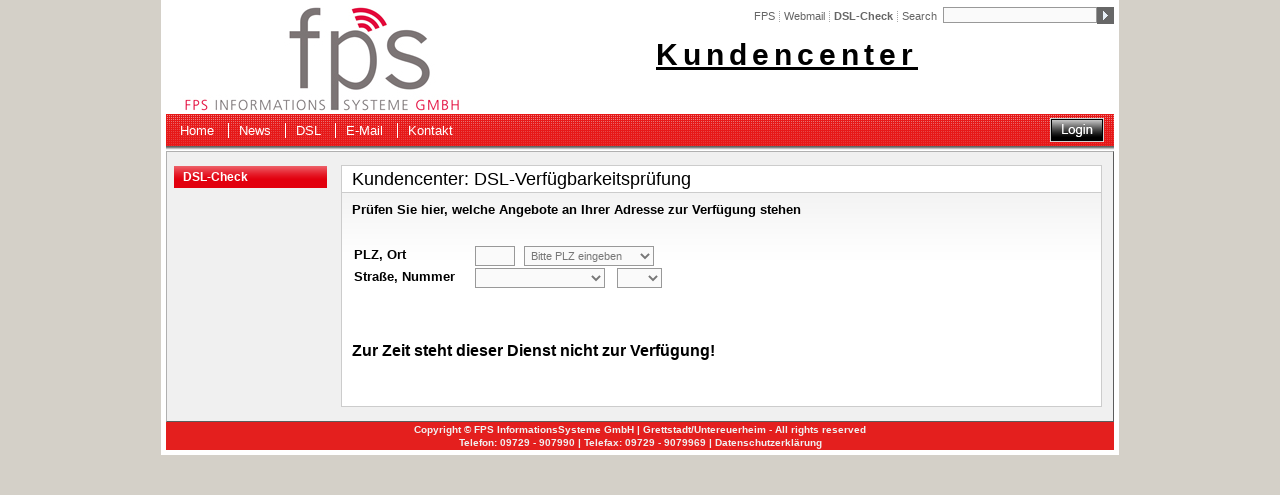

--- FILE ---
content_type: text/html; charset=iso-8859-1
request_url: https://mng.fps.de/shop/dslcheck.php?sessid=ebc0e9fe3c67148fb6f8f11d1d508b97
body_size: 10480
content:
<!doctype html public "-//W3C//DTD HTML 4.0 //EN">
<html xmlns="http://www.w3.org/1999/xhtml" xml:lang="de" lang="de">

<head>
<title>FPS :: ManagementSystem</title>
<meta name="robots" content="noindex, nofollow" />
<meta name="pragma" content="no-cache" />
<meta name="cache-control" content="no-cache" />
<meta http-equiv="expires" content="0" />
<meta http-equiv="content-type" content="text/html; charset=iso-8859-1">
<meta name="description" content="FPS InformationsSystem GmbH Internet Services und Hardware Verkauf.">
<meta name="keywords" content="FPS,VDSL,WDSL,DSL,Breitband,Richtfunk,VPN,VSAT,Internetzugang,Telefonanlagen,auerswald,Satellit">
<link href="../styles/layout.css" rel="stylesheet" type="text/css" />
<script type="text/javascript">

  function search(feld)
{
   with(feld.form)
   {
   	
   	if (feld.value.length == "5") {
   		
   		var xmlHttp = null;
    	xmlHttp = new XMLHttpRequest();
    	xmlHttp.open( "GET", "lookup.php?type=ort&plz=" + feld.value, false );
    	xmlHttp.send( null );
   		
    	var retstr = xmlHttp.responseText.split("|"); 
    	var i = 0;
    	Ort.options.length = 0;
    	Ort.options[Ort.options.length] = new Option("Bitte Ort wählen", "Bitte Ort wählen");
 		Strasse.options.length = 0; 
 		Hausnummer.options.length = 0; 
 		
    	while (retstr[i]) {
   		Ort.options[Ort.options.length] = new Option(retstr[i], retstr[i]);
    		i++;
		}
		
		if (i == 0) {
		document.getElementById('errarea').innerHTML = 'Es wurde entweder Ihre Adresse nicht gefunden oder es ist an der gesuchten Adresse kein DSL Verfügbar.';
		} else { document.getElementById('errarea').innerHTML = ''; }
   	}
     
   } 
}

function search2(feld)
{
   with(feld.form)
   {
   	
   		   		
   		var xmlHttp = null;
    	xmlHttp = new XMLHttpRequest();
    	xmlHttp.open( "GET", "lookup.php?type=strasse&plz=" + PLZ.value + "&ort=" + bin2hex(feld.value), false );
    	xmlHttp.send( null );
   		
    	var retstr = xmlHttp.responseText.split("|"); 
    	var i = 0;
    	Strasse.options.length = 0;
    	Strasse.options[Strasse.options.length] = new Option("Bitte Straße wählen", "Bitte Straße wählen");
    	Hausnummer.options.length = 0;
    	Hausnummer.options[Hausnummer.options.length] = new Option(" ", " ");
    	 
    	while (retstr[i]) {
   		Strasse.options[Strasse.options.length] = new Option(retstr[i], retstr[i]);
    		i++;
		}
  
   } 
}

function search3(feld)
{
   with(feld.form)
   {
   	   		   		
   		var xmlHttp = null;
    	xmlHttp = new XMLHttpRequest();
    	xmlHttp.open( "GET", "lookup.php?type=nummer&plz=" + PLZ.value + "&ort=" + bin2hex(Ort.options[Ort.selectedIndex].value) + "&strasse=" + bin2hex(feld.value), false );
    	xmlHttp.send( null );
   		
    	var retstr = xmlHttp.responseText.split("|"); 
    	var i = 0;
    	Hausnummer.options.length = 0; 
    	while (retstr[i]) {
   		Hausnummer.options[Hausnummer.options.length] = new Option(retstr[i], retstr[i]);
    		i++;
		}

   } 
}


function bin2hex(s) {

  var i, l, o = '',
    n;

  s += '';

  for (i = 0, l = s.length; i < l; i++) {
    n = s.charCodeAt(i)
      .toString(16);
    o += n.length < 2 ? '0' + n : n;
  }

  return o;
}

</script>

<style type="text/css">

.productbox {
background: #FFFFFF;
height: 260px;
overflow-y:hidden;overflow-x:scroll;
width: 710px;
border: 1px solid #cecece;
padding: 10px;
margin: auto;
border-radius: 9px;
box-shadow: 0 2px 9px 0 rgb(0 0 0/25%);  
} 

div.productbox table {
margin: 0px;
}

.productselect {
border-collapse: collapse;
box-shadow: 0 2px 9px 0 rgb(0 0 0/35%);
border-radius: 9px;
border: 1px solid #909090;
padding: 0px;
margin-left: 0px;
margin-right: 0px;
}

.tariff-box__btn_outline:hover, tariff-box__btn_outline:focus {
    background-color: rgba(0,0,0,.07);
    outline: 0;
}

.tariff-box__btn_outline {
    align-items: center;
    background-color: transparent;
    border: 1px solid #6b6b6b;
    border-radius: .25rem;
    box-shadow: none;
    box-sizing: border-box;
    color: #262626;
    display: inline-flex;
    height: 2.025rem;
    justify-content: center;   
    text-decoration: none;
    vertical-align: middle;
    font-family: sans-serif;
    font-size: 1.025rem;
    font-weight: 700;
    line-height: 1.5rem;
    transition: background-color .2s ease,color .2s ease;
    width: 85%;
    cursor: pointer;
}

table.producttab {
    font-family: sans-serif;
    font-size: 1.025rem;
    font-weight: 700;
    line-height: 1.0rem;
}

table.producttab td {
 padding-right: 0px !important;
}

div.productselect table {
 margin: 0px 0px 0px 0px;
}

.tarifsel {
  background-color: white;
  border: 1px solid #484141;
  color: white;
  padding: 2px 5px 2px 5px;
  text-align: center;
  text-decoration: none;
  display: inline-block;
  font-size: 12px;
  font-weight: bold;
  border-radius: 20%;
  box-shadow: 0 2px 3px 0 rgb(0 0 0/45%); 
}

.tarifsel:hover {
  background-color: #b8d0ff;
  color: white;
}

.tarifsel:first-child {
  color: #000000;
  border-right: none;
  border-top-left-radius: 50px;
  border-bottom-left-radius: 50px;
}

.tarifsel:first-child::after {
  content: '';
  position: absolute;
  display: block;
  width: 1px;
  height: 90%;
  top: 50%;
  transform: translateY(-50%);
  right: 0;
  z-index: 1;
}

.tarifsel:last-child {
  color: #000000;
  border-left: none;
  border-top-right-radius: 50px;
  border-bottom-right-radius: 50px;
}

</style>
</head>
<body>
<div id="page_margins">
<div id="page" class="hold_floats">
<div id="header">
<div id="topnav">

<ul>
  <li style="border:0;"><a target="_blank" href="http://www.fps.de">FPS</a></li>
  <li><a target="_blank" href="http://webmail.fps.de" class="">Webmail</a></li>
  <li style="color: #666; background:transparent; text-decoration:none;"><b>DSL-Check</b></li>
  <li style="color: #666; background:transparent; text-decoration:none;">Search</li>
</ul>
</div>
<div id="topsearch">
  <form action="http://www.google.de/search?hl=de&q=" method="get" target="_blank"><input type="hidden" name="sessid" value="ebc0e9fe3c67148fb6f8f11d1d508b97" />
    <input type="text" name="q" class="text" size="20" />
    <input type="image" src="../images/button_search.gif?sessid=ebc0e9fe3c67148fb6f8f11d1d508b97" class="submit" alt="search" width="17" height="17" />
  </form>
</div>

      <img src="../images/fpslogokl.jpg" class="logo"/>

<table align="center" cellspacing="0" cellpadding="2">
<tr>
<td align="center" width="490px"></td>
<td align="center"><br><br><br><span class="head_big2"><font style="font-family: Verdana, Geneva, sans-serif; text-decoration: underline;">Kundencenter</font></span><br><span class="head_small2"></span></td>
</tr>
</table>

  <div id="nav">
  <a id="navigation" name="navigation"></a> 

<div id="hmenu">
  <ul>
      <li style="padding-left:672px;"> 
                &nbsp;<ul>
     <li style="border:0;">
             <a href="../index.php?sessid=ebc0e9fe3c67148fb6f8f11d1d508b97">Home</a>
      </li>

     <li style="">
              <a href="../news.php?sessid=ebc0e9fe3c67148fb6f8f11d1d508b97">News</a>
      </li>
     <li style="">
              <a href="../kndcenter.php?sessid=ebc0e9fe3c67148fb6f8f11d1d508b97">DSL</a>
      </li>
     <li style="">
              <a href="../kndcenter-mail-login.php?sessid=ebc0e9fe3c67148fb6f8f11d1d508b97">E-Mail</a>
      </li>
     <li style="">
              <a href="../kontakt.php?sessid=ebc0e9fe3c67148fb6f8f11d1d508b97">Kontakt</a>
      </li>
       
  </ul>
        
      </li>
    
    <li style="">
      
        
    &nbsp;</li>
    
    
  </ul>
</div>

</div>


  <div id="loginStatus">

        <a href="../domain.php?sessid=ebc0e9fe3c67148fb6f8f11d1d508b97">        
        <img src="../images/button_login.gif" width="54" height="24" /></a>

  </div>

</div>

<div id="main">
  

  <br>
  <br>
  <br>


<table align="center" cellspacing="0" cellpadding="0" class="mainindex">
<tr><td valign="top" class="contentmain">
</td></tr>

<tr><td>
 <div align="center">
  
<br>

<table align="left">
<tr><td align="left" valign="top">

<div id="navigation2">
<ul id="mainNavigation">

		<li class="here">
			&nbsp;&nbsp;&nbsp;DSL-Check
		</li>
		
</ul>
</div>
       </td>
       <td valign="top">


<div class="box" style="height:240px;">
	<h2>Kundencenter: DSL-Verfügbarkeitsprüfung </h2>


<form method="POST" action="dslcheck.php?action=check"><input type="hidden" name="sessid" value="ebc0e9fe3c67148fb6f8f11d1d508b97" />

<p><font size="2"><b>Prüfen Sie hier, welche Angebote an Ihrer Adresse zur Verfügung stehen</b></font></p>

<br>
<table>
	<tr>
		<td><font size="2"><b>PLZ, Ort</b> &nbsp;</td>
		<td><input type="text" id="PLZ" name="PLZ" maxlength="5" size="4"  value="" tabindex="41" onkeyup="search(this)" oninput="search(this)"/>&nbsp;&nbsp;&nbsp;<select name="Ort" class="selectcheck" onchange="search2(this)"><option value="0" selected>Bitte PLZ eingeben</option></select></td>
		<td></td>
	</tr>
	<tr>
		<td><font size="2"><b>Straße, Nummer</b> &nbsp;</td>
		<td><select name="Strasse" class="selectcheck" onchange="search3(this)"> </select>&nbsp;&nbsp;&nbsp;&nbsp;<select name="Hausnummer" class="selectcheck2"> </select></td>
		<td></td>
	</tr>
</table>

<br>
<br>
<b><font size="2" color="Red"><p id="errarea"></p></font></b>





<p><b><font size="3">Zur Zeit steht dieser Dienst nicht zur Verfügung!</font></b></p>
<br>
<br>





<!--[if IE]>
<font color="#FF0000">&nbsp;Achtung: Das Kundencenter ist für die Browser Firefox, Chrome und Opera optimiert,<br>&nbsp;bei Verwendung des Internet Explorer kann es zu Funktionsstörungen kommen!</font>
<![endif]--> 

</div>


</td></tr></table>

</td>

</tr>

<tr><td></td></tr>


</table>

</div>

<div id="footer">
<table align="center" class="foot">
<tr>
<td align="center">Copyright &copy; FPS InformationsSysteme GmbH | Grettstadt/Untereuerheim - All rights reserved</td>
</tr>

<tr>
<td align="center">Telefon: 09729 - 907990 | Telefax: 09729 - 9079969 | <a href="http://www.fps.de/index.php?id=64" target="_blank"><font color="#F0F0F0">Datenschutzerklärung</font></a></td>
</tr>
</table>
</div>

</body>
</html>

--- FILE ---
content_type: text/css
request_url: https://mng.fps.de/styles/layout.css
body_size: 18299
content:

@import url(base.css);
@import url(basemod.css);
@import url(content.css); 
@import url(navigation.css);
@import url(home.css);
@import url(modal.css);

.selectcheck {width: 130px;}
.selectcheck2 {width: 45px;}
.selectcheck3 {width: 60px;}

.styletab1 {
	background-color: #FFFFFF;
}

.fbrb	{font-family: Verdana,Arial,Helvetica,Geneva; font-size: 8pt; color: #000000;}
.whitehead { 
             background: url(/images/header_hw_back.gif) no-repeat;
             height: 26px;
             }

TD.ov_price { 
              background-color: #ffffff;
              font-family: Verdana,Arial,Helvetica,Geneva; 
              font-size: 8pt;
              height: 25px;
              text-align: right;
              padding-right: 20px;
              }
TD.ov_head { 
             background-color: #ffffff;
             font-family: Verdana,Arial,Helvetica,Geneva; 
             font-size: 8pt;
             font-weight: bold;
             text-align: center;
             vertical-align: middle;
             height: 25px;
             }

TD.ov_desc { 
             background-color: #fafaf5;
             font-family: Verdana,Arial,Helvetica,Geneva; 
             font-size: 8pt;
             font-weight: bold;
             height: 25px;
             }


body { background:#D4D0C8; padding: 0px; font-family: Verdana, Trebuchet MS, Arial; font-size: 10px; color: #000000;}

table.main { width: 75%; border: 1px outset #B0B0B0; background: #F0F0F0; margin-left:auto; margin-right:auto; }
table.mainindex { width: 100%; border: 1px outset #B0B0B0; background: #F0F0F0; }
table.head { width: 100%; border-bottom: 1px outset #B0B0B0; background: #E41F1E; margin-left:auto; margin-right:auto;}
table.navigation { width: 100%; border-bottom: 1px outset #B0B0B0; background: #F0F0F0; margin-left:auto; margin-right:auto;}
table.success { width: 100%; border-bottom: 1px outset #B0B0B0; background: #009933; color: #F0F0F0; margin-left:auto; margin-right:auto;}
table.error { width: 100%; border-bottom: 1px outset #B0B0B0; background: #E41F1E; color: #F0F0F0; margin-left:auto; margin-right:auto;}
table.content { width: 100%; border-bottom: 1px outset #B0B0B0; background: #F0F0F0; margin-left:auto; margin-right:auto;}
table.content_main { width: 100%; margin-left:auto; margin-right:auto;}
table.contentmain { width: 75%; }
table.content_sidebar { width: 100%; }
table.foot { font-weight: bold; font-family: Verdana, Trebuchet MS, Arial; width: 100%; background: #E41F1E; color: #F0F0F0; }

td.rand { padding: 6px; }
td.content_main { width: 75%; padding: 5px; }
td.content_spaceline { border-right: 1px outset #B0B0B0; }
td.content_sidebar { width: 25%; }
td.error_msg { font-size: 10pt; padding: 3px; border-top: 1px outset #B0B0B0; border-bottom: 1px outset #B0B0B0; background: #E41F1E; color: #F0F0F0; }
td.success_msg { font-size: 10pt; padding: 3px; border-top: 1px outset #B0B0B0; border-bottom: 1px outset #B0B0B0; background: #009F00; color: #F0F0F0; }
td.line { border-right: 1px outset #B0B0B0; border-bottom: 1px outset #B0B0B0; }

span.head_big { font-size: 25px; font-family: Verdana, Trebuchet MS, Arial; font-weight: bold; letter-spacing: 5px; color: #F0F0F0; }
span.head_big2 { font-size: 30px; font-weight: bold; letter-spacing: 5px; color: #000000; }
span.head_small { font-size: 14px; font-family: Verdana, Trebuchet MS, Arial; font-style: italic; color: #F0F0F0; }
span.head_small2 { font-size: 14px; font-family: Verdana, Trebuchet MS, Arial; font-style: italic; color: #000000; }

a.navigation_button { font-weight: bold; text-align: center; text-decoration: none; display: block; padding: 2px; border: 1px outset #B0B0B0; background: #E0E0E0; color: #000000; }
a.navigation_button:hover { font-size: 10px; font-weight: bold; text-align: center; text-decoration: none; display: block; padding: 2px; border: 1px outset #B0B0B0; background: #FFFFFF; color: #000000; }
a.navigation_button_select { font-size: 10px; font-weight: bold; text-align: center; text-decoration: none; display: block; padding: 2px; border: 1px outset #B0B0B0; background: #C3C3C3; color: #000000; }
a.navigation_button_select:hover { font-weight: bold; text-align: center; text-decoration: none; display: block; padding: 2px; border: 1px outset #B0B0B0; background: #FFFFFF; color: #000000; }

/* Content */

input.field { font-family: Verdana, Helvetica, Arial; font-size: 8pt; border: 1pt ridge #000000; background: #F0F0F0; color: #000000; }
input.field2 { font-family: Verdana, Helvetica, Arial; font-size: 8pt; border: 1pt ridge #000000; color: #000000; margin: 3px 0px 0px 0px;}
input.field3 { font-family: Verdana, Helvetica, Arial; font-size: 10pt; border: 1pt ridge #000000; color: #000000; margin: 3px 0px 0px 0px;}
input.field4 { font-family: Verdana, Helvetica, Arial; font-size: 8pt; font-weight: bold; border: 1pt ridge #000000; background: #F0F0F0; color: #000000; }
input.submit { font-family: Verdana, Helvetica, Arial; font-size: 8pt; font-weight: bold; border: 1pt ridge #FFFFFF; background: #D0D0D0; color: #000000; }
input.submit2 {  color: #000000; }
input.submit3 { font-family: Verdana, Helvetica, Arial; font-size: 10pt; font-weight: bold; border: 1pt ridge #D0D0D0; color: #000000; }
/* input.submit4 { font-family: Verdana, Helvetica, Arial; font-size: 10pt; font-weight: bold; border: 1pt ridge #000000; color: #000000; background: #8080FF; } */
input.submit4 { 
    font-size: 15px;
    line-height: 1px;
    font-weight: 600;
    text-transform: none;
    text-align: center;
    background: #e2000e;
    border-radius: 4px;
    height: 28px;
    padding: 10px 15px;
    color: #fff;
    white-space: nowrap;
    cursor: pointer;
    box-sizing: border-box;
    border: 0;
    box-shadow: 0 2px 6px 0 rgba(0, 0, 0, 0.45);
}
input.submit5 { font-family: Verdana, Helvetica, Arial; font-size: 10pt; font-weight: bold; border: 1pt ridge #000000; color: #000000; padding: 2px 10px 3px 10px; background: #D0D0D0;}
input.submit6  { font-family: Verdana, Helvetica, Arial; font-size: 8pt; font-weight: bold; border: 1pt ridge #000000; color: #000000; margin: 3px 0px 0px 0px; background: #D0D0D0; border-radius: 4px;}
input.submit6d  { font-family: Verdana, Helvetica, Arial; font-size: 8pt; font-weight: bold; border: 1pt ridge #000000; color: #202020; margin: 3px 0px 0px 0px; background: #D0D0D0; border-radius: 4px;}

.dslbutton6 { 
font-family: Verdana, Helvetica, Arial; font-size: 8pt; font-weight: bold; border: 1pt ridge #000000; color: #000000; margin: 3px 0px 0px 0px; background: #D0D0D0; border-radius: 5px;
padding:1px 4px 3px 4px; 
text-decoration: none !important;
}

table.maincontent_structure { width: 80%; }
table.maincontent_main { border: 1px outset #B0B0B0; background: #E0E0E0; }
table.maincontent_main2 { background: #E0E0E0; }
table.maincontent_main_inner { width: 100%; border: 1px outset #B0B0B0; background: #E0E0E0; }
table.maincontent_main_inner2 { border: 1px outset #B0B0B0; background: #E0E0E0; }

td.maincontent_main_head { font-weight: bold; border-bottom: 1px outset #B0B0B0; background: #C3C3C3; }
td.maincontent_main_head3 { font-weight: bold; border-bottom: 1px outset #B0B0B0; background: #DDDDDD; }
td.maincontent_main_head_left { font-size: 11pt; font-weight: bold; border-left: 1px outset #B0B0B0; border-top: 1px outset #B0B0B0; border-bottom: 1px outset #B0B0B0; background: #C3C3C3; }
td.maincontent_main_head_right { font-size: 8pt; font-weight: normal; border-top: 1px outset #B0B0B0; border-bottom: 1px outset #B0B0B0; border-right: 1px outset #B0B0B0; background: #C3C3C3; }
td.maincontent_main_head2 { border-right: 1px outset #B0B0B0; font-weight: bold; border-bottom: 1px outset #B0B0B0; background: #C3C3C3; }
td.maincontent_main_entry { border: 1px outset #B0B0B0; }

td.spacer { font-size: 3px; }
td.mailbox_view_item { border-bottom: 1px outset #B0B0B0; }

a.link { text-decoration: none; color: #0000BF; }
a.link:hover { text-decoration: underline; }
a.userlink { font-weight: bold; text-decoration: none; color: #0000BF; }
a.userlink:hover { text-decoration: underline; }

a.underline { text-decoration: none; color: #000000; }
a.underline:hover { text-decoration: underline; }

span.headline_big { font-size: 14px; font-weight: bold; color: #E41F1E; }
span.headline { font-size: 12px; font-weight: bold; color: #E41F1E; }

#msgBox {position:absolute; height:1px; width:1px; top:0; left:0;}
table.msgBox_error { width: 300px; height: 75px; border: 1px outset #B0B0B0; background: #E41F1E; }
table.msgBox_success { width: 300px; height: 75px; border: 1px outset #B0B0B0; background: #00BF00; }
table.msgBox_info { width: 300px; height: 75px; border: 1px outset #B0B0B0; background: #FFDF00; }
td.msgBox_head { height: 13px; font-weight:bold; border-bottom: 1px outset #B0B0B0; background: #C3C3C3; }
td.msgBox_content { height: 50px; }

span.profil_notinside { font-size: 10px; font-style: italic; color: #E41F1E; }
span.profil_error { font-size: 10px; font-style: italic; color: #000000; }

span.error { font-size: 8pt; font-style: italic; color: #E41F1E; }

table.maincontent_userlist {}



/** Kundencenter innere Navi **/



body, ul, li, h2 {
    margin: 0;
    padding: 0;
}

#navigation2 {
    float: left;
    display: inline;
    width: 152px;
    margin: 1px 0px 100px 5px;
}

html > body #navigation2 {
    width: 153px;
}



#mainNavigation a, #mainNavigation li.here span {
    display: block;
    width: 100%;
}

html > body #mainNavigation a {
    width: auto;
}

#content {
    float: right;
    width: 840px;
    display: inline;
    overflow: visible;
}

div.box {
    float: left;
    display: inline;
    margin: 0px 0px 12px 12px;
    overflow: hidden;
    text-align: left;
}


div.line {
    float: left;
    height: 1%;
    display: inline;
    margin-bottom: 12px;
}

html > body div.line {
    height: inherit;
    margin-bottom: 12px;
}

html > body div.line, x:-moz-any-link {
    margin-bottom: 14px;
}

div.line div.box {
    height: 100%;
    margin-bottom: 0px;
}

html > body div.box {
    width: 759px;
}

html > body div.blank {
    margin-right: 2px;
}

div.box h2 {
    margin-bottom: 10px;
}

div.box h3 {
    margin: 0px 10px;
}


div.box p, div.box table, div.box ul, div.box ol {
    margin: 0px 10px 10px 10px;
}


div.box table tbody td {
    vertical-align: top;
}

div.box table tbody td {
    padding-right: 10px;
}


div.box ol {
    margin-left: 35px;
}


h1 {
    font-size: 24px;
    line-height: 50px;
    font-weight: bold;
}

#navigation2 {
    font: 1em / 1.5em Arial, Helvetica, sans-serif;
    font-size: 12px;
    font-weight: bold;
    line-height: 22px;
}

#mainNavigation a, #mainNavigation span {
    text-decoration: none;
}

#mainNavigation li a, #mainNavigation li span {
    text-indent: 6px;
}

#mainNavigation li li {
    font-weight: normal;
}

#mainNavigation li li a, #mainNavigation li li span {
    text-indent: 12px;
}

#mainNavigation li li li a, #mainNavigation li li li span {
    text-indent: 24px;
}

#mainNavigation li.here {
    cursor: pointer;
}

#content {
    font-size: 12px;
}

div.box {
    line-height: 17px;
}

div.box a {
    text-decoration: underline;
}

div.box h2 {
    font-size: 18px;
    font-weight: normal;
    text-indent: 10px;
    line-height: 26px;
}

div.box h3 {
    font-size: 12px;
    font-weight: bold;
}

div.box ul.bulletlist {
    list-style-type: square;
    list-style-position: inside;
}

div.box ol {
    list-style-type: decimal;
}

div.box table td {
    line-height: 17px;
}


#mainNavigation a:hover, a:focus {
    color: #FF0000;
}

#mainNavigation a {
    color: #000000;
}

#mainNavigation a:hover, #mainNavigation a:focus {
    color: #FF0000;
}

#mainNavigation li {
    border-top: 1px solid #CCCCCC;
}

#mainNavigation li:first-child {
    border-top: 0px;
}


#mainNavigation li li {
    color: #333333;
    border: 0;
}

#mainNavigation li.here, #mainNavigation li.here a, #mainNavigation li.here a:hover {
    background: url(../images/navActiveBg.gif) left top repeat-x;
    color: #ffffff;
}

#mainNavigation li.here ul li a, #mainNavigation li.here ul li a:hover {
    background: 0;
    color: #000000;
}

#mainNavigation li.here ul li a:hover {
    color: #FF0000;
}

div.box {
    background: #FFFFFF url(../images/boxBg.gif) 0px 0px repeat-x;
    border: 1px solid #CCCCCC;
}

div.box h2 {
    color: #000000;
    background: #FFFFFF;
    border-bottom: 1px solid #CCCCCC;
}


div.datep table {
    margin: 0px 0px 0px 0px;
    padding-right: 0px;
}

div.datep table tbody td {
    padding-right: 0px;
}


div.box h3 {
    margin: 0px 10px;
}

div.image h3, div.image p, div.image table, div.image ul {
    margin-left: 68px;
}

div.naked h3, div.naked img {
    margin-top: 8px;
}

div.box h3 {
    font-size: 15px;
    font-weight: bold;
}
div.naked {
    background: #FFFFFF url(../images/boxBg.gif) repeat-x;
}
div.image img {
    float: left;
    margin: 8px 10px 10px 8px;
}

.checkbox, .radio {
	width: 19px;
	height: 25px;
	padding: 0 5px 0 0;
	background: url(../images/checkbox.png) no-repeat;
	display: block;
	clear: left;
	float: left;
}
.radio {
  background: url(../images/radio.png) no-repeat;
}

table.list p {
	margin-left:0;
}
table.list {
    float: left;
    display: inline;
    width: 828px;
    margin: 0px 0px 12px 12px;
}
html > body #content2 table.list {
    display: table;
}
table.list, x:-moz-any-link {
    margin-left: 13px;
}


table.huge {
    width: 700px;
}

table.huge, x:-moz-any-link {
    width: 700px;
}

table.list caption {
    padding-left: 10px;
}

table.list thead th {
    padding: 0 10px;
    height: 26px;
}

table.list tbody td, table.list tfoot tr td {
    padding: 5px 10px;
}

table.list td img {
    margin-right: 5px;
}

table.list tbody tr.category td img, table.list tfoot tr.category td img {
    float: none;
}
table.list {
    background: #FFFFFF;
    border-left: 1px solid #C6C6C6;
    border-right: 1px solid #C6C6C6;
    border-top: 1px solid #C6C6C6;
}
table.list caption {
    color: #000000;
    background: #FFFFFF;
    border-top: 1px solid #cccccc;
    border-right: 1px solid #cccccc;
    border-left: 1px solid #cccccc;
}

html > body table.list caption {
    color: #000000;
    background: #FFFFFF;
}

table.list thead th {
    border-bottom: 1px solid #cccccc;
}

table.list thead th a {
    color: #000000;
}

table.list tbody td {
    border-bottom: 1px solid #C6C6C6;
    background: #FFFFFF url(../images/trBg.gif) left top repeat-x;
}

table.list tfoot tr td {
    border-bottom: 1px solid #C6C6C6;
    background: #FFFFFF;
}
table.list caption {
    font-size: 16px;
    font-weight: bold;
    line-height: 26px;
}

table.list thead th {
    font-size: 12px;
    line-height: 26px;
}

table.list thead th, x:-moz-any-link {
    line-height: 25px;
}

table.list thead th a {
    font-weight: bold;
    text-decoration: none;
}

table.list tbody td a {
    text-decoration: underline;
}

table.list tbody td {
    vertical-align: top;
    line-height: 17px;
}


.fadeOut { 
        margin:0px;
        font-size: 10pt;
        font-weight: bold;
        -webkit-box-shadow: 0px 0px 4px #333;
        -moz-box-shadow: 0px 0px 4px #333;
        -ms-box-shadow: 0px 0px 4px #333;
        -o-box-shadow: 0px 0px 4px #333;
        box-shadow: 0px 0px 4px #333;

        opacity:1;
        -webkit-animation:fadeOut ease-in 1;
        -moz-animation:fadeOut ease-in 1;
        -o-animation:fadeOut ease-in 1;
        animation:fadeOut ease-in 1;
        -webkit-animation-fill-mode:forwards;
        -moz-animation-fill-mode:forwards;
        -o-animation-fill-mode:forwards;
        animation-fill-mode:forwards;
}

.fadeOut-2s {
        -webkit-animation-duration:2s;
        -moz-animation-duration:2s;
        -o-animation-duration:2s;
        animation-duration:2s;
}

.fadeOut-Delay-3s {
        -webkit-animation-delay:3s;
        -moz-animation-delay:3s;
        -o-animation-delay:3s;
        animation-delay:3s;
}

@-webkit-keyframes fadeOut { from { opacity:1; } to { opacity:0; } }
@-moz-keyframes fadeOut { from { opacity:1; } to { opacity:0; } }
@-o-keyframes fadeOut { from { opacity:1; } to { opacity:0; } }
@keyframes fadeOut { from { opacity:1; } to { opacity:0; } }

#floadbox { position: relative;   
        margin-right: auto;
        top: 0px; 
       padding: 1px 5px 2px 5px;
       }       

.m2link a:link { text-decoration: underline; color: #FF0066; }
.m2link a:visited { text-decoration: underline; color: #FF0066; }


.news-teaser-textcontent-container {
border-top: 1px solid #dcdcdc;
padding: 5px 0px 5px 0px;
}



.news-teaser-contenttype-headline {
    font-family: Arial,sans-serif;
    color: #454545;
    font-size: 15px;
    line-height: 20px;
    font-weight: 500;
    padding-left: 28px;
    background: url("../images/news-ausr.gif") left center no-repeat;
    background-size: 16px !important;
}

.news-teaser-headline {
font-weight: 300;
font-size: 17px;
font-family: Arial,sans-serif;
color: #000000;
line-height: 24px;
margin: 0;
padding: 0;
border: 0;
vertical-align: baseline;
box-sizing: border-box;
list-style: none;
}

.news-teaser-text {
font-size: 12px;
color: #383838;
margin: 0;
padding: 0;
border: 0;
vertical-align: baseline;
box-sizing: border-box;
list-style: none;

}

/* Knöpfe fürs Adminhauptmenue */

.mngadminbutton {
	width: 95px;
	height: 20px;
	background: linear-gradient(to bottom, white, red);
	box-shadow: inset 0px 0px 2px #fff, inset 0px -1px 2px #fff;
	border: 1px solid #000000;
	border-radius: 0.4em;
	margin: 0.3em;
	font-weight: bold;
}

.mngadminbutton:hover,
.mngadminbutton:focus {
	box-shadow: rgba(0, 0, 0, 0.7) 0px 1px 1px, inset rgba(0, 0, 0, 0.15) 0px -10px 1px;
}

--- FILE ---
content_type: text/css
request_url: https://mng.fps.de/styles/base.css
body_size: 2178
content:

@media all
{

	/* Hiermit werden die Randabstâ€°nde und border aller HTML-Elemente auf Null gesetzt. Damit wird das       
	** Aussehen der Webseite in unterschiedlichen Browsern vereinheitlicht. 
	*/
	
	* { margin:0; padding: 0; } 

	/* Das zurÂ¸cksetzen der Innen- und Auï¬‚enabstâ€°nde verursacht zu kleine Selectboxen. Dies wird korrigiert */
	option {padding-left: 0.4em}
	
	/*
	** Die nachfolgenden Angaben entstammen dem Artikel 'Useful Code Snippets' von Mike Foskett
	** [http://www.websemantics.co.uk/tutorials/useful_css_snippets/]
	*/
	
	/* Vertikalen Scrollbalken im Netscape & Firefox erzwingen. Dies verhindert, dass zentrierte Layouts 
	** um 10 Pixel springen wenn der Seiteninhalt kleiner wird als die HË†he des Browserfensters. */
/* html { height: 100% } */
	body { 
		min-height: 101%;	
	/* Beseitigung des Rundungsfehlers bei SchriftgrË†ï¬‚en im Opera sowie Standardformatierungen */
		font-size: 100.01%; 
	/* FIX: Verhindert, dass positionierte Elemente nicht verschoben werden when die GrË†ï¬‚e des Browser 
			Fensters geâ€°ndert wird. 
			body { font-family: Verdana, Trebuchet MS, Arial; font-size: 10px; background: #D4D0C8; color: #000000; }
			*/
		position: relative; 
	
	/* Vorgabe der Standardfarben und Textausrichtung*/     
		color: #000000;        
		background: #D4D0C8;
		/*text-align: left; */
	} 
	
	/* Standardrahmen zurÂ¸cksetzen */
	fieldset, img { border:0; }
	
	/* Anpassung fÂ¸r Safari Browser. font-size:100% ist fÂ¸r den Safari in Formularen zu groï¬‚ */ 
	select, input, textarea { font-size: 99% }
	
/* ######################################################################################################
** ### DIV-Container des Basislayouts ###################################################################
** ######################################################################################################
*/
	
	#header { position:relative }

	#topnav {
		position:absolute;
		top: 10px;
		right: 10px;
		color: #fff;
		background: transparent;
		text-align: right; /* Erforderlich, damit im Opera 6 wirklich rechts plaziert ! */
	}
	
	#nav { clear:both; width: auto; }
	#main {	clear:both; width: auto; }
	

}




--- FILE ---
content_type: text/css
request_url: https://mng.fps.de/styles/basemod.css
body_size: 933
content:
@media all
{

/* Hier kann ein umlaufender Rand um die gesamte Webseite erzeugt werden */
#page{ border: 0px #667 solid; background: #fff;}
#page_margins {border: 5px #fff solid; width:948px; margin-left:auto; margin-right:auto; background-color:#fff;}

/* Formatierung der Kopfbereiches */
#header { height: 395px; color: #000; background: #fff; }
#header img.logo {position:absolute; top:1px; left:14px;}
#header a.logoText { position:absolute; top:41px; left:76px; width:450px; line-height:1.1em; font-size:15px;}
#header a.logoText:hover { text-decoration:none;}
#header img.masthead {position:absolute; top:125px; right:0;}

#topnav {position:absolute; top:6px; right:165px;} /*right:240px if scope selector*/
#topsearch {position:absolute; top:2px; right:0px;}
#loginStatus {position:absolute; top:113px; right:10px;}
#breadcrumb {position:absolute; top:253px; left:195px;}

#nav {position:absolute; top:80px; width:100%;}

} 


--- FILE ---
content_type: text/css
request_url: https://mng.fps.de/styles/content.css
body_size: 10315
content:
@media all
{

/* ### Headlines, standard elements ###################################################################### */

/* body { color: #000000; font-size:12px; font-family: Arial, Helvetica, sans-serif; } */
h1,h2,h3,h4 { font-family: Arial, Helvetica, Sans-Serif; font-weight:normal;}

h1 {font-size: 25px; color: #095aa6; margin: 0 0 0.25em 0; font-weight:normal; }
h2 {font-size: 14px; color: #1a335f; margin: 0 0 0.5em 0; font-weight:bold; }
h3 {font-size: 12px; color: #1a335f; margin: 0 0 0.25em 0; font-weight:bold; }
h4 {font-size: 12px; color: #1a335f; margin: 0 0 0.25em 0;  font-weight:bold;}
h5 { }
h6 {font-size: 10px; color: #4c4c4c; margin: 0 0 0 0; font-weight:normal; }

#teaser h1 { font-size: 1.2em; border: 0; }

/** wegen innen nav gelöscht
p,ul,dd,dt { line-height: 1.3em; }
**/

p { line-height: 1.3em; margin: 0 0 0.5em 0; padding-top:0; }

ul {margin:0;list-style:none; background-image:none; }
li {margin-bottom:5px;}

#col3 ul {list-style-image: url();}

strong,b { font-weight: bold; }
em,i { font-style:italic; }
pre, code {	font-family: "Courier New", Courier, monospace; }
address { font-style:normal; line-height: 1.5em; margin: 0 0 1em 0; }

img.marginBottom {
	margin-bottom:10px;
}

/* horizontale Trennlinie */
p.div { 
	background:none; 
	height:1px;
    padding:0;
    margin:10px 0;
    border:none;
    /*
	margin:20px 0;
	border-bottom:1px solid #999;
*/
}

hr {height:1px; border:0;border-bottom:1px solid #999;margin:5px 0 5px 0;padding:0; background:transparent;}

/* horizontale Trennlinie gestrichelt*/
#col2 p.div { 
	background:none; 
	height:1px;
	margin:5px 0px;
	padding:0;
	border-bottom:1px dashed #095aa6;
}

.borderTop {border-top:1px solid #999;}

.borderBottom {border-bottom:1px solid #999;}

p.help_firstLine{
	padding:0;
	margin:3px 0 5px 0;
}

acronym, abbr {
	letter-spacing: .07em;
	border-bottom: 1px dashed #c00;
	cursor: help;
}

/* ausblenden der Menu-Nummerierung (Barrierefreie Menus) */
dfn { display:none; }


/* UnterdrÃ¼ckung des Trennstrichs beim letzten Listenelement */
li.last_elem {border:none !important;}


ul.contentnav{
	height:14px;
    margin:0 0 0 -6px;			/* Standard-Listendefinition zurÃ¼cksetzen */
    padding:0;
}

ul.contentnav li{
    float: left;
    display:inline;     /* Fix fÃ¼r IE Doubled Float Margin Bug    */ 
    margin: 0;
    padding: 0 6px;
    font-size: 1.0em;
    line-height: 1em;
    list-style-type: none;
    list-style-image:none;
    border-right: 1px #999 solid;
}


ul.glossarynav {
	width:100%;
	margin:0;
	padding:6px 0;
	border-top:1px solid #999;
	border-bottom:1px solid #999;
}

ul.glossarynav li {
    display:inline;     /* Fix fÃ¼r IE Doubled Float Margin Bug    */ 
    margin:0;
    padding:0 2px;
    font-size:12px;
    list-style-type: none;
    list-style-image:none;
    text-align:center;
    border-left: 1px #095aa6 solid;
}

ul.faqlinklist {
	width:100%;
	margin:0;
	padding:6px 0;
}

ul.faqlinklist li {
    display:inline;     /* Fix fÃ¼r IE Doubled Float Margin Bug    */ 
    margin:0;
    padding:0 2px;
    font-size:12px;
    list-style-type: none;
    list-style-image:none;
}

ul.glossarynav li a {margin:0; padding:0 0 0 2px;}

ul.teaserlinklist {
    width:100%;
}

ul.teaserlinklist li {
    float:left;
    overflow:hidden;
    width:31%;
    padding-right:5px;
    padding-left:0px;
    margin:0px;
    list-style-type: none;
    list-style-image:none;
}

ul.noBullet { padding-bottom: 5px; }
ul.noBullet li {
	margin-left:0;
	list-style: none;
        list-style-image:none;
	background:none;
}

#col3 ul.links, #col3 ul.archive{
	list-style:none;
        list-style-image:none;
}

ul.floatList {list-style:none !important; overflow:hidden;}
ul.floatList li {float:left; width:49.9%; margin:0; padding:1px 0;}

h5.glossary {
	width:100%;
	height:22px;
	margin:5px 0;
    padding:2px 0 2px 6px;
    color:#fff;
    font-size:15px;
    font-weight:bold;
	background: url(..) no-repeat;
	border-bottom:1px solid #999;
}

div.inav {float:right;}
div.inav a {padding-left:20px;}

span.date_left {
	font-size:12px;
	font-weight:bold;
	color:#1a335f;
	padding-right:5px;
	border-right:1px solid #1a335f;
}

span.uppercase {
    text-transform:uppercase;
}

span.pdf {
	padding-right:14px;
	background:transparent url() no-repeat center right;
	}
span.doc {
	padding-right:14px;
	background:transparent url() no-repeat center right;
	}
span.xls {
	padding-right:14px;
	background:transparent url() no-repeat center right;
	}
span.zip {
	padding-right:14px;
	background:transparent url() no-repeat center right;
	}
span.ppt {
	padding-right:14px;
	background:transparent url() no-repeat center right;
	}
span.exel {
	padding-right:14px;
	background:transparent url() no-repeat center right;
	}
span.avi {
	padding-right:14px;
	background:transparent url() no-repeat center right;
	}

p.backtotop {
	width:100%;
	text-align:right;
	padding:5px 0;
	border-top:1px solid #999;
}

p.backtotop a {
	padding-left:8px;
	background: url() no-repeat 0 3px;
}

*+html p.backtotop a {
	padding-left:8px;
	background: url() no-repeat 0 6px;
}


* html br.hack1 {height:1px; line-height:1px !important;}
*+html br.hack1 {height:1px; line-height:1px !important;}

/* ### Bildpositionierung ############################################################################ */

img.float_left { float: left; margin-right: 1em; margin-bottom: 0.15em; border:0; }
img.float_right { float: right; margin-left: 1em; margin-bottom: 0.15em; border:0; }
img.center { text-align:center; background: #fff; padding: 4px; border:1px #ddd solid; }
img.framed {padding:3px; border: 1px #ddd solid; background: #f4f4f4 }

/* ### Auszeichnung lokaler und Externer Links ######################################################## */
a, a em.file {color: #095aa6; text-decoration:none;}
a:focus {}
a:hover {text-decoration:underline;}
a.view_hdtv_channels:hover {text-decoration:none;}
a.view_hdtv_channels:hover span{text-decoration: underline; }
#topnav a { color: #666; background:transparent; text-decoration:none; }
#topnav a:hover {  background-color: transparent; text-decoration:underline;}
#topnav a:focus {  background-color: transparent;}

#footernav a { color: #666; background:transparent; text-decoration:none; }
#footernav a:hover {  background-color: transparent;}
#footernav a:focus {  background-color: transparent;}

/* #footer { font-family: Verdana, Trebuchet MS, Arial; font-size: 10pt; }
#footer a {color:#666; background:none; text-decoration:none;} */


#main a[href^="http:"], #main a[href^="https:"]
{
	
}

#main a.imagelink {
	padding-left: 0;
	background: transparent;
}

.boxBlue table a {font-weight:bold;}

*+html a.arrow {
	padding-left: 8px;
	display:block;
	line-height:normal;
	background: url(..) no-repeat 0 0.3em;
}
* html a.arrow {
	padding-left: 8px;
	display:block;
	line-height:normal;
	background: url(..) no-repeat 0 0.3em;
}

a.arrow {
	padding-left: 8px;
	display:block;
	line-height:normal;
	background: url(..) no-repeat 0 0.3em;
}

a.download {
	font-weight:bold;
	color:#095aa6;
	padding:0 7px 0 5px;
	background: url(..) no-repeat top right;
}


.searchnav { margin:0px; padding:10px 0 6px 0;}

.searchnav ul{
    margin:0px 0 0px -4px;			/* Standard-Listendefinition zurÃ¼cksetzen */
	padding:0;
}

.searchnav li{
    float: left;
    display:inline;     /* Fix fÃ¼r IE Doubled Float Margin Bug    */ 
    margin:3px 0;
    padding: 0 4px;
    font-size: 1.0em;
    line-height: normal;
    list-style-type: none;
    list-style-image:none;
    border-right: 1px #095aa6 solid;
}

.searchnav li.active a {
	color:#1a335f;
	font-weight:bold;
}

.searchnav .prev {
	margin-right:2px;
	padding-right:15px;
	background: url('..') no-repeat center right;
}

.searchnav .next {
	margin-left:2px;
	padding-left:15px;
	background: url('..') no-repeat center left;
}

.searchResult {margin-bottom:12px;}

.searchResult h3{
	display:inline;
	color:#095aa6;
	margin-right:4px;
	line-height:2em;
}

/* ######################################################################################################
** ### Formulare ########################################################################################
** ######################################################################################################
*/

form {overflow:hidden;}

*+html input, textarea {
    width: auto;
	border: 1px #999 solid;
    background: #fafafa;
	padding: 0px;
	color: #777;
	font-size:11px;
}

input, textarea {
    width: auto;
	border: 1px #999 solid;
    background: #fafafa;
	padding: 3px;
	color: #777;
	font-size:11px;
}

select {
	border: 1px #999 solid;
        background: #fafafa;
	padding: 2px;
	color: #777;
	font-size:11px;
}

input[type=text]:focus, textarea:focus, select:focus {
	background: #f0f0f0;
	color: #333;
	border-color: #333;
}

input[type=password]:focus, textarea:focus {
	background: #f0f0f0;
	color: #333;
	border-color: #333;
}

span.form_label{
	float: left;
	display: block;
	line-height:20px;
	padding:0;
    }

span.form_elem{
	display: block;
	padding:0;
	line-height:20px;
    }
    
input.submit {
	height:22px;
	margin:0; 
	padding:0 4px 4px 14px;
	color:#fff;
	border:1px solid #095aa6; 
        display: inline-block;
}

*+html input.submit {
	padding:1px 4px 4px 14px;
	/*border:0px solid #095aa6; */
}
* html input.submit {
	padding:1px 4px 4px 14px;
	/*border:0px solid #095aa6; */
}

a.submit {
       background:url(..) no-repeat;
       border:1px solid #095AA6;
       color:#FFFFFF;
       margin:0;
       padding:4px 6px 4px 18px;
       display: inline-block;
       text-decoration:none;
}

*+html a.submit {

}
* html a.submit {

}

fieldset {
	padding:1em 0;
	border-bottom:1px dashed #666;
}

legend {
	display:inline;
	margin:0;
	padding:0;
	color:#ff0000;
}

label {
	margin-left:4px;
}




/* ######################################################################################################
** ### Tabellen  ########################################################################################
** ######################################################################################################
*/

/*table { border-collapse:collapse; width: 100%; margin-bottom: 0.5em; }

td { padding:6px;}

td, th {font-size:12px;} */

tr.dark {background-color:#bfd4e7;}

tr.light {background-color:#d6e3f0;}


}


--- FILE ---
content_type: text/css
request_url: https://mng.fps.de/styles/navigation.css
body_size: 6747
content:
@media all
{

/* ######################################################################################################
** ### Top Navigation  ##################################################################################
** ######################################################################################################
*/

#topnav ul {
    float:left;
    display:inline;		/* Fix fÂ¸r IE Doubled Float Margin Bug    */ 
    margin:0;			/* Standard-Listendefinition zurÂ¸cksetzen */
    padding: 0;
    margin-right: 8px;  /* Abstand des ersten Buttons vom linken Rand  */
}

#topnav ul li {
    float: left;
    display:inline;     /* Fix fÂ¸r IE Doubled Float Margin Bug    */ 
    margin: 0;
    padding: 0 4px;
    font-size: 11px;
    line-height:11px;
    list-style-type: none;
    border-left: 1px #aaa dotted;
}

#topsearch {
}


#topsearch select  {
	width:73px;
	margin:0;
	margin-right: 3px;
	padding: 0px;
	float:left;
	font-size:11px;
}

/* IE Hacks (don't know why, but the iehacks.css does not works) */
/* IE 7 */
*+html #topsearch select { height: 18px }
/* IE 6 */
*+html #topsearch select { font-size: 9px }

#topsearch input {
	float:left;
	margin:0;
	font-size:11px;
}

#topsearch input.text  {
	width:150px;
	margin:0;
	padding:1px;
}

#topsearch input.submit  {
	width:17px;
	height:17px;
	margin:0;
	padding:0;
	border:0;
}

/* ######################################################################################################
** ### Breadcrumb Navigation  ###########################################################################
** ######################################################################################################
*/

#breadcrumb {
	padding-right:20px;
	background:url(../img/backgrounds/breadcrumb_bg.gif) no-repeat top right;
	}
#breadcrumb ul {
	height:30px;
    float:left;
    display:inline;		/* Fix fÂ¸r IE Doubled Float Margin Bug    */ 
    margin:0;			/* Standard-Listendefinition zurÂ¸cksetzen */
    padding:0px;
    margin-left: 5px;  /* Abstand des ersten Buttons vom linken Rand  */
    border-right: 1px #fff solid;
    background-color:#fff;
}

#breadcrumb ul li {
    float: left;
    display:inline;     /* Fix fÂ¸r IE Doubled Float Margin Bug    */ 
    margin: 0;
    padding:6px 5px;
    font-size: 11px;
    list-style-type: none;
   	background: url(..) no-repeat 0px 11px;
}

#breadcrumb ul li a { color:#095aa6; padding-left:5px;}
#breadcrumb ul li a:hover {  background-color: transparent; text-decoration:underline;}
#breadcrumb ul li a:focus {  background-color: transparent;}

/* ######################################################################################################
** ### Horiztale Hauptnavigation ########################################################################
** ######################################################################################################
*/

#hmenu {
    width: 100%;		/* Einfassen der Floats im IE */
    float:left;         /* Einfassen der Floats in allen anderen Browsern */
    line-height: 0px;
	padding:0;
	margin:0;
	font-size:12px; font-family: Arial, Helvetica, sans-serif;
}

#hmenu dfn { display:none; }

#hmenu ul {
    float:left;
    width:100%;
    margin:0;			/* Standard-Listendefinition zurÃ¼cksetzen */
    padding: 0;
}

#hmenu ul li {
    float: left;
    display:inline;     /* Fix fuer IE Doubled Float Margin Bug    */    
    margin: 0;
    padding: 0;
    list-style-type: none;
}

#hmenu ul li a {
    display:block;
    width: 120px;
    height:22px;
    background: #edece8 url(..) no-repeat;
    font-size:14px;
    text-decoration: none;
    color: #999;
    margin: 0;
    padding:4px 0 0 18px;
}

#hmenu ul li span {
	display:block;
	width: 120px;
	height:22px;
	background: #095aa6 url(..) no-repeat;
	padding:4px 0 0 18px;
	color:#fff;
	font-size:14px;
	text-transform: none;
	text-decoration:none;
}

#hmenu ul li a:hover {
    text-decoration: none;
}


#hmenu ul ul {
	position:absolute;
	top:29px;
	left:0;
	width:948px;
	height:36px;
	margin:0;
	padding:0;
	background: #edece8 url(../images/navi_bg.gif) repeat-x;
}

#hmenu li li {
	float:left;
	display:inline;
	margin:9px 0 0 4px;
	padding:0 10px;
	border-left:1px solid #fff;

}
#hmenu li li a {
	width:auto;
	height:auto;
	padding:0;
	color:#fff;
	font-size:13px;
	line-height:15px;
	background:transparent;
}
#hmenu li li span {
	width:auto;
	height:auto;
	padding:0;
	color:#000000;
	font-size:13px;
	line-height:13px;
	font-weight:bold;
	background:transparent;
}



/* ######################################################################################################
** ### Vertikale Navigation #######################################################################
** ######################################################################################################
*/

	#vmenu { 
		width:100%; 
		overflow: hidden;
		margin:10px 0 0 0; 
		padding:0;
		list-style-type: none; 
		border-top: 1px #999 solid; 
	}
	
	#vmenu ul{ 
		overflow: hidden;
		margin:0;
		padding:0;
		list-style-type: none; 
	}
	
	#vmenu dfn { display:none; }
	
	#vmenu a { display:block; text-decoration: none; color: #666;  }
	#vmenu a:hover {background:transparent;}
	#vmenu li { 
		float:left; 
		width: 90%; 
		margin:0; 
		padding: 0; 
		font-size:13px; 
		font-weight:normal; 
		border-bottom:1px solid #999; 
		}
		
	#vmenu li.title {
		background:none;
		margin-top:33px;
		padding-bottom:3px;
		color:#1a335f;
		font-size:12px;
		font-weight:bold;
	}
	
	/* first level */

	#vmenu li { background: #fff url(..) no-repeat 0px 4px; padding-left:18px; }
	#vmenu li.active { background: #fff url(..) no-repeat 0px 4px; }
	#vmenu li.open { background: #fff url(..) no-repeat 0px 4px; }
	
	#vmenu li a {  
		padding: 2px 0px 2px 0; 
	}
	
	#vmenu li span { 
		padding: 2px 0px 2px 0; 
		color:#095aa6;
	}
	
	#vmenu li.active a, #vmenu li.open a { color:#095aa6; }
	#vmenu li.open a { border-bottom:1px dashed #999;  }
	
	/* second level */
	#vmenu ul ul {margin-left:-17px;}
	#vmenu li li { border:none; font-size:12px; line-height:12px; background-image:none; padding-left:19px; }
	#vmenu li li.active { background:none; }
	#vmenu li li.open { background: #fff url(..) no-repeat 5px 1px; border:none; }
	
	#vmenu li.open li a{ color: #666; border-bottom: none;}
	#vmenu li li.open a, #vmenu li li.active a { color:#095aa6;}
	
	#vmenu li li span {  
		line-height:16px;
	}
	
	/* third level */
	
	#vmenu li li li { border:none; padding: 2px 0px 2px 30px; font-size:11px; line-height:12px;} 
	
	#vmenu li li.open li a { padding: 0px;  border-bottom: none; color: #666;}
	#vmenu li li li.open a, #vmenu li li li.active a { color:#095aa6;}
	#vmenu li li li span {  
		padding: 0; 
		line-height:normal;
	}


}


--- FILE ---
content_type: text/css
request_url: https://mng.fps.de/styles/home.css
body_size: 375
content:
@media all
{

#page_margins { padding:5px; border:0; background: #fff url() repeat-x;}
#page {margin:0;}
#page, #header,#main, #col3, #col3_content {background:none; padding-left:0;} 
#header {height:113px;}
/* #footer {margin:0px 0; padding:5px 0; border-top:1px solid #999;} */


/* death to IE6 */
* html .subcolumns { position:relative; }
* html .c66l { width:68%; }


}


--- FILE ---
content_type: text/css
request_url: https://mng.fps.de/styles/modal.css
body_size: 3792
content:
.modalDialog {
		position: fixed;
		font-family: Arial, Helvetica, sans-serif;
		top: 0;
		right: 0;
		bottom: 0;
		left: 0;
		background: rgba(0,0,0,0.6);
		z-index: 99999;
		opacity:0;
		-webkit-transition: opacity 400ms ease-in;
		-moz-transition: opacity 400ms ease-in;
		transition: opacity 400ms ease-in;
		pointer-events: none;
	}

	.modalDialog:target {
		opacity:1;
		pointer-events: auto;
	}

	.modalDialog > div {
		width: 400px;
		position: relative;
		margin: 10% auto;
		padding: 5px 20px 13px 20px;
		border-radius: 10px;
		background: #fff;
		background: -moz-linear-gradient(#fff, #999);
		background: -webkit-linear-gradient(#fff, #999);
		background: -o-linear-gradient(#fff, #999);
	}

	.close {
	    font-family: Arial,Helvetica,Geneva; font-size: 12pt;
		background: #606061;
		color: #FFFFFF;
		line-height: 25px;
		position: absolute;
		right: -12px;
		text-align: center;
		top: -10px;
		width: 24px;
		text-decoration: none;
		font-weight: bold;
		-webkit-border-radius: 12px;
		-moz-border-radius: 12px;
		border-radius: 12px;
		-moz-box-shadow: 1px 1px 3px #000;
		-webkit-box-shadow: 1px 1px 3px #000;
		box-shadow: 1px 1px 3px #000;
	}

	.close:hover { background: #00d9ff; }
	
	
.modalDialog2 {
		position: fixed;
		font-family: Arial, Helvetica, sans-serif;
		top: 0;
		right: 0;
		bottom: 0;
		left: 0;
		background: rgba(0,0,0,0.6);
		z-index: 99999;
		opacity:0;
		-webkit-transition: opacity 400ms ease-in;
		-moz-transition: opacity 400ms ease-in;
		transition: opacity 400ms ease-in;
		pointer-events: none;
	}

	.modalDialog2:target {
		opacity:1;
		pointer-events: auto;
	}

	.modalDialog2 > div {
		width: 500px;
		position: relative;
		margin: 10% auto;
		padding: 5px 20px 13px 20px;
		border-radius: 10px;
		background: #fff;
		background: -moz-linear-gradient(#fff, #999);
		background: -webkit-linear-gradient(#fff, #999);
		background: -o-linear-gradient(#fff, #999);
	}

	.close {
	    font-family: Arial,Helvetica,Geneva; font-size: 12pt;
		background: #606061;
		color: #FFFFFF;
		line-height: 25px;
		position: absolute;
		right: -12px;
		text-align: center;
		top: -10px;
		width: 24px;
		text-decoration: none;
		font-weight: bold;
		-webkit-border-radius: 12px;
		-moz-border-radius: 12px;
		border-radius: 12px;
		-moz-box-shadow: 1px 1px 3px #000;
		-webkit-box-shadow: 1px 1px 3px #000;
		box-shadow: 1px 1px 3px #000;
	}

	.close:hover { background: #00d9ff; }
	
.modalDialog3 {
		position: fixed;
		font-family: Arial, Helvetica, sans-serif;
		top: 0;
		right: 0;
		bottom: 0;
		left: 0;
		background: rgba(0,0,0,0.6);
		z-index: 99999;
		opacity:0;
		-webkit-transition: opacity 400ms ease-in;
		-moz-transition: opacity 400ms ease-in;
		transition: opacity 400ms ease-in;
		pointer-events: none;
	}

	.modalDialog3:target {
		opacity:1;
		pointer-events: auto;
	}

	.modalDialog3 > div {
		width: 700px;
		position: relative;
		margin: 5% auto;
		padding: 5px 20px 13px 20px;
		border-radius: 10px;
		background: #fff;
		background: -moz-linear-gradient(#fff, #999);
		background: -webkit-linear-gradient(#fff, #999);
		background: -o-linear-gradient(#fff, #999);
	}

	.close {
	    font-family: Arial,Helvetica,Geneva; font-size: 12pt;
		background: #606061;
		color: #FFFFFF;
		line-height: 25px;
		position: absolute;
		right: -12px;
		text-align: center;
		top: -10px;
		width: 24px;
		text-decoration: none;
		font-weight: bold;
		-webkit-border-radius: 12px;
		-moz-border-radius: 12px;
		border-radius: 12px;
		-moz-box-shadow: 1px 1px 3px #000;
		-webkit-box-shadow: 1px 1px 3px #000;
		box-shadow: 1px 1px 3px #000;
	}

	.close:hover { background: #00d9ff; }